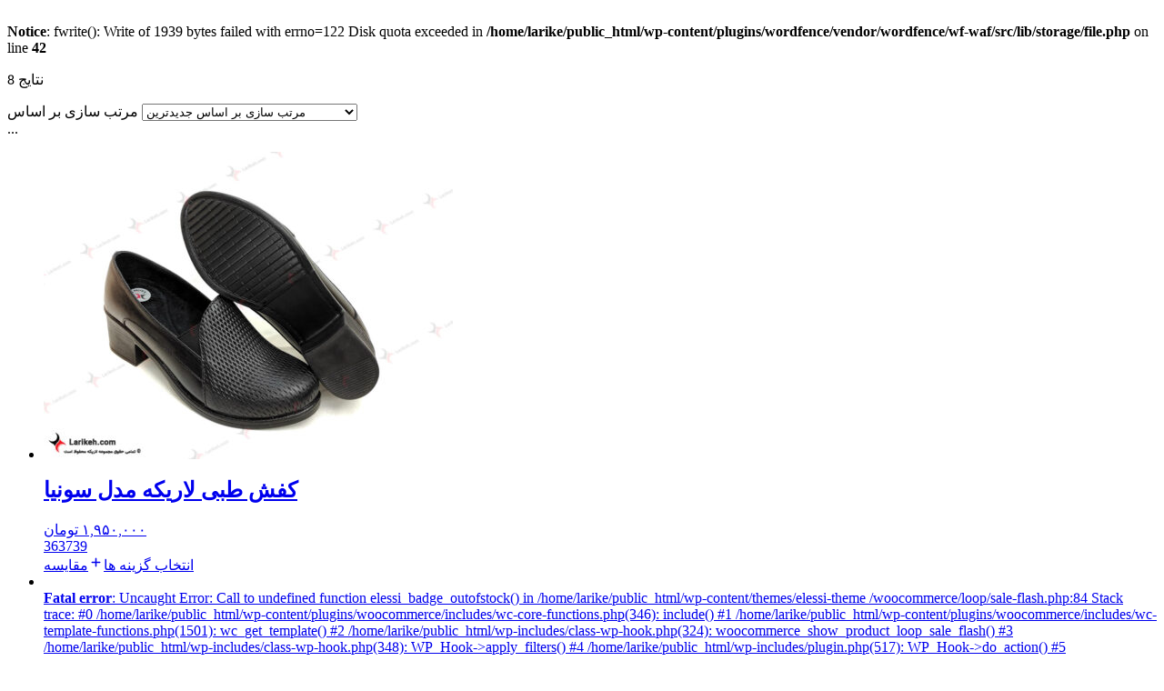

--- FILE ---
content_type: text/html; charset=UTF-8
request_url: https://larikeh.com/product-category/shoes/work-shoes/
body_size: 3703
content:
<br />
<b>Notice</b>:  fwrite(): Write of 1939 bytes failed with errno=122 Disk quota exceeded in <b>/home/larike/public_html/wp-content/plugins/wordfence/vendor/wordfence/wf-waf/src/lib/storage/file.php</b> on line <b>42</b><br />
<div class="woocommerce-notices-wrapper"></div>
<p class="woocommerce-result-count" role="alert" aria-relevant="all" data-is-sorted-by="true">
    8 نتایج</p>
<form class="woocommerce-ordering" method="get">
    <span class="sort-text margin-right-5 rtl-margin-right-0 rtl-margin-left-5">
        مرتب سازی بر اساس    </span>
   
    <select name="orderby" class="orderby" aria-label="سفارش فروشگاه">
                    <option value="popularity" >
                مرتب سازی بر اساس محبوبیت            </option>
                    <option value="rating" >
                مرتب سازی بر اساس میانگین رتبه            </option>
                    <option value="date"  selected='selected'>
                مرتب سازی بر اساس جدیدترین            </option>
                    <option value="price" >
                مرتب سازی بر اساس هزینه: کم به زیاد            </option>
                    <option value="price-desc" >
                مرتب سازی بر اساس هزینه: زیاد به کم            </option>
            </select>
    
            <div class="nasa-ordering">...</div>
        
    <input type="hidden" name="paged" value="1" />
    </form>

<div class="nasa-content-page-products">
    <ul class="products grid large-block-grid-4 small-block-grid-1 medium-block-grid-2" data-columns_small="1" data-columns_medium="2">
<li class="product-warp-item">
<div class="product type-product post-6606 status-publish first instock product_cat-1888 product_cat-shoes product_cat-work-shoes product_cat-high-heels product_tag-281 product_tag-252 product_tag-253 product_tag-268 has-post-thumbnail sold-individually shipping-taxable purchasable product-type-variable">

    <a href="https://larikeh.com/product/soniya/" class="woocommerce-LoopProduct-link woocommerce-loop-product__link">
    <div class="product-img-wrap">
        <img width="450" height="338" src="https://larikeh.com/wp-content/uploads/2023/01/Soniya-Black-larikeh-2-450x338.jpg" class="attachment-woocommerce_thumbnail size-woocommerce_thumbnail" alt="کفش طبی لاریکه مدل سونیا" decoding="async" srcset="https://larikeh.com/wp-content/uploads/2023/01/Soniya-Black-larikeh-2-450x338.jpg 450w, https://larikeh.com/wp-content/uploads/2023/01/Soniya-Black-larikeh-2-400x300.jpg 400w, https://larikeh.com/wp-content/uploads/2023/01/Soniya-Black-larikeh-2-595x446.jpg 595w, https://larikeh.com/wp-content/uploads/2023/01/Soniya-Black-larikeh-2-150x113.jpg 150w, https://larikeh.com/wp-content/uploads/2023/01/Soniya-Black-larikeh-2-768x576.jpg 768w, https://larikeh.com/wp-content/uploads/2023/01/Soniya-Black-larikeh-2.jpg 1024w" sizes="(max-width: 450px) 100vw, 450px" />    </div>

    <div class="product-info-wrap info">
        <h2 class="woocommerce-loop-product__title">کفش طبی لاریکه مدل سونیا</h2>        
	<span class="price"><span class="woocommerce-Price-amount amount"><bdi>۱,۹۵۰,۰۰۰&nbsp;<span class="woocommerce-Price-currencySymbol">تومان</span></bdi></span></span>
<div class="nasa-product-content-variable-warp " data-product_id="6606" data-product_variations="[{&quot;attributes&quot;:{&quot;attribute_pa_colors&quot;:&quot;%d8%b2%d8%b1%d8%b4%da%a9%db%8c&quot;,&quot;attribute_pa_sizes&quot;:&quot;39&quot;},&quot;availability_html&quot;:&quot;&lt;p class=\&quot;stock in-stock\&quot;&gt;\u0641\u0642\u0637 1 \u0639\u062f\u062f \u062f\u0631 \u0627\u0646\u0628\u0627\u0631 \u0645\u0648\u062c\u0648\u062f \u0627\u0633\u062a&lt;\/p&gt;\n&quot;,&quot;backorders_allowed&quot;:false,&quot;dimensions&quot;:{&quot;length&quot;:&quot;&quot;,&quot;width&quot;:&quot;&quot;,&quot;height&quot;:&quot;&quot;},&quot;dimensions_html&quot;:&quot;\u0646\u0627\u0645\u0639\u0644\u0648\u0645&quot;,&quot;display_price&quot;:1950000,&quot;display_regular_price&quot;:1950000,&quot;image&quot;:{&quot;title&quot;:&quot;Soniya-red-larikeh-2&quot;,&quot;caption&quot;:&quot;&quot;,&quot;url&quot;:&quot;https:\/\/larikeh.com\/wp-content\/uploads\/2023\/01\/Soniya-red-larikeh-2.jpg&quot;,&quot;alt&quot;:&quot;Soniya-red-larikeh-2&quot;,&quot;src&quot;:&quot;https:\/\/larikeh.com\/wp-content\/uploads\/2023\/01\/Soniya-red-larikeh-2-595x446.jpg&quot;,&quot;srcset&quot;:&quot;https:\/\/larikeh.com\/wp-content\/uploads\/2023\/01\/Soniya-red-larikeh-2-595x446.jpg 595w, https:\/\/larikeh.com\/wp-content\/uploads\/2023\/01\/Soniya-red-larikeh-2-400x300.jpg 400w, https:\/\/larikeh.com\/wp-content\/uploads\/2023\/01\/Soniya-red-larikeh-2-150x113.jpg 150w, https:\/\/larikeh.com\/wp-content\/uploads\/2023\/01\/Soniya-red-larikeh-2-768x576.jpg 768w, https:\/\/larikeh.com\/wp-content\/uploads\/2023\/01\/Soniya-red-larikeh-2-450x338.jpg 450w, https:\/\/larikeh.com\/wp-content\/uploads\/2023\/01\/Soniya-red-larikeh-2.jpg 1024w&quot;,&quot;sizes&quot;:&quot;(max-width: 595px) 100vw, 595px&quot;,&quot;full_src&quot;:&quot;https:\/\/larikeh.com\/wp-content\/uploads\/2023\/01\/Soniya-red-larikeh-2.jpg&quot;,&quot;full_src_w&quot;:1024,&quot;full_src_h&quot;:768,&quot;gallery_thumbnail_src&quot;:&quot;https:\/\/larikeh.com\/wp-content\/uploads\/2023\/01\/Soniya-red-larikeh-2-100x100.jpg&quot;,&quot;gallery_thumbnail_src_w&quot;:100,&quot;gallery_thumbnail_src_h&quot;:100,&quot;thumb_src&quot;:&quot;https:\/\/larikeh.com\/wp-content\/uploads\/2023\/01\/Soniya-red-larikeh-2-450x338.jpg&quot;,&quot;thumb_src_w&quot;:450,&quot;thumb_src_h&quot;:338,&quot;src_w&quot;:595,&quot;src_h&quot;:446},&quot;image_id&quot;:10984,&quot;is_downloadable&quot;:false,&quot;is_in_stock&quot;:true,&quot;is_purchasable&quot;:true,&quot;is_sold_individually&quot;:&quot;yes&quot;,&quot;is_virtual&quot;:false,&quot;max_qty&quot;:1,&quot;min_qty&quot;:1,&quot;price_html&quot;:&quot;&quot;,&quot;sku&quot;:&quot;soniya-zereshki-39&quot;,&quot;variation_description&quot;:&quot;&quot;,&quot;variation_id&quot;:10747,&quot;variation_is_active&quot;:true,&quot;variation_is_visible&quot;:true,&quot;weight&quot;:&quot;&quot;,&quot;weight_html&quot;:&quot;\u0646\u0627\u0645\u0639\u0644\u0648\u0645&quot;,&quot;nasa_gallery_variation&quot;:[],&quot;add_to_cart_txt&quot;:&quot;\u0627\u0641\u0632\u0648\u062f\u0646 \u0628\u0647 \u0633\u0628\u062f \u062e\u0631\u06cc\u062f&quot;,&quot;image_catalog&quot;:&quot;https:\/\/larikeh.com\/wp-content\/uploads\/2023\/01\/Soniya-red-larikeh-2-450x338.jpg&quot;,&quot;deal_time&quot;:false},{&quot;attributes&quot;:{&quot;attribute_pa_colors&quot;:&quot;%d8%b2%d8%b1%d8%b4%da%a9%db%8c&quot;,&quot;attribute_pa_sizes&quot;:&quot;37&quot;},&quot;availability_html&quot;:&quot;&lt;p class=\&quot;stock in-stock\&quot;&gt;\u0641\u0642\u0637 1 \u0639\u062f\u062f \u062f\u0631 \u0627\u0646\u0628\u0627\u0631 \u0645\u0648\u062c\u0648\u062f \u0627\u0633\u062a&lt;\/p&gt;\n&quot;,&quot;backorders_allowed&quot;:false,&quot;dimensions&quot;:{&quot;length&quot;:&quot;&quot;,&quot;width&quot;:&quot;&quot;,&quot;height&quot;:&quot;&quot;},&quot;dimensions_html&quot;:&quot;\u0646\u0627\u0645\u0639\u0644\u0648\u0645&quot;,&quot;display_price&quot;:1950000,&quot;display_regular_price&quot;:1950000,&quot;image&quot;:{&quot;title&quot;:&quot;Soniya-red-larikeh-2&quot;,&quot;caption&quot;:&quot;&quot;,&quot;url&quot;:&quot;https:\/\/larikeh.com\/wp-content\/uploads\/2023\/01\/Soniya-red-larikeh-2.jpg&quot;,&quot;alt&quot;:&quot;Soniya-red-larikeh-2&quot;,&quot;src&quot;:&quot;https:\/\/larikeh.com\/wp-content\/uploads\/2023\/01\/Soniya-red-larikeh-2-595x446.jpg&quot;,&quot;srcset&quot;:&quot;https:\/\/larikeh.com\/wp-content\/uploads\/2023\/01\/Soniya-red-larikeh-2-595x446.jpg 595w, https:\/\/larikeh.com\/wp-content\/uploads\/2023\/01\/Soniya-red-larikeh-2-400x300.jpg 400w, https:\/\/larikeh.com\/wp-content\/uploads\/2023\/01\/Soniya-red-larikeh-2-150x113.jpg 150w, https:\/\/larikeh.com\/wp-content\/uploads\/2023\/01\/Soniya-red-larikeh-2-768x576.jpg 768w, https:\/\/larikeh.com\/wp-content\/uploads\/2023\/01\/Soniya-red-larikeh-2-450x338.jpg 450w, https:\/\/larikeh.com\/wp-content\/uploads\/2023\/01\/Soniya-red-larikeh-2.jpg 1024w&quot;,&quot;sizes&quot;:&quot;(max-width: 595px) 100vw, 595px&quot;,&quot;full_src&quot;:&quot;https:\/\/larikeh.com\/wp-content\/uploads\/2023\/01\/Soniya-red-larikeh-2.jpg&quot;,&quot;full_src_w&quot;:1024,&quot;full_src_h&quot;:768,&quot;gallery_thumbnail_src&quot;:&quot;https:\/\/larikeh.com\/wp-content\/uploads\/2023\/01\/Soniya-red-larikeh-2-100x100.jpg&quot;,&quot;gallery_thumbnail_src_w&quot;:100,&quot;gallery_thumbnail_src_h&quot;:100,&quot;thumb_src&quot;:&quot;https:\/\/larikeh.com\/wp-content\/uploads\/2023\/01\/Soniya-red-larikeh-2-450x338.jpg&quot;,&quot;thumb_src_w&quot;:450,&quot;thumb_src_h&quot;:338,&quot;src_w&quot;:595,&quot;src_h&quot;:446},&quot;image_id&quot;:10984,&quot;is_downloadable&quot;:false,&quot;is_in_stock&quot;:true,&quot;is_purchasable&quot;:true,&quot;is_sold_individually&quot;:&quot;yes&quot;,&quot;is_virtual&quot;:false,&quot;max_qty&quot;:1,&quot;min_qty&quot;:1,&quot;price_html&quot;:&quot;&quot;,&quot;sku&quot;:&quot;soniya-1&quot;,&quot;variation_description&quot;:&quot;&quot;,&quot;variation_id&quot;:10748,&quot;variation_is_active&quot;:true,&quot;variation_is_visible&quot;:true,&quot;weight&quot;:&quot;&quot;,&quot;weight_html&quot;:&quot;\u0646\u0627\u0645\u0639\u0644\u0648\u0645&quot;,&quot;nasa_gallery_variation&quot;:[],&quot;add_to_cart_txt&quot;:&quot;\u0627\u0641\u0632\u0648\u062f\u0646 \u0628\u0647 \u0633\u0628\u062f \u062e\u0631\u06cc\u062f&quot;,&quot;image_catalog&quot;:&quot;https:\/\/larikeh.com\/wp-content\/uploads\/2023\/01\/Soniya-red-larikeh-2-450x338.jpg&quot;,&quot;deal_time&quot;:false},{&quot;attributes&quot;:{&quot;attribute_pa_colors&quot;:&quot;%d8%b2%d8%b1%d8%b4%da%a9%db%8c&quot;,&quot;attribute_pa_sizes&quot;:&quot;36&quot;},&quot;availability_html&quot;:&quot;&lt;p class=\&quot;stock in-stock\&quot;&gt;\u0641\u0642\u0637 1 \u0639\u062f\u062f \u062f\u0631 \u0627\u0646\u0628\u0627\u0631 \u0645\u0648\u062c\u0648\u062f \u0627\u0633\u062a&lt;\/p&gt;\n&quot;,&quot;backorders_allowed&quot;:false,&quot;dimensions&quot;:{&quot;length&quot;:&quot;&quot;,&quot;width&quot;:&quot;&quot;,&quot;height&quot;:&quot;&quot;},&quot;dimensions_html&quot;:&quot;\u0646\u0627\u0645\u0639\u0644\u0648\u0645&quot;,&quot;display_price&quot;:1950000,&quot;display_regular_price&quot;:1950000,&quot;image&quot;:{&quot;title&quot;:&quot;Soniya-red-larikeh-2&quot;,&quot;caption&quot;:&quot;&quot;,&quot;url&quot;:&quot;https:\/\/larikeh.com\/wp-content\/uploads\/2023\/01\/Soniya-red-larikeh-2.jpg&quot;,&quot;alt&quot;:&quot;Soniya-red-larikeh-2&quot;,&quot;src&quot;:&quot;https:\/\/larikeh.com\/wp-content\/uploads\/2023\/01\/Soniya-red-larikeh-2-595x446.jpg&quot;,&quot;srcset&quot;:&quot;https:\/\/larikeh.com\/wp-content\/uploads\/2023\/01\/Soniya-red-larikeh-2-595x446.jpg 595w, https:\/\/larikeh.com\/wp-content\/uploads\/2023\/01\/Soniya-red-larikeh-2-400x300.jpg 400w, https:\/\/larikeh.com\/wp-content\/uploads\/2023\/01\/Soniya-red-larikeh-2-150x113.jpg 150w, https:\/\/larikeh.com\/wp-content\/uploads\/2023\/01\/Soniya-red-larikeh-2-768x576.jpg 768w, https:\/\/larikeh.com\/wp-content\/uploads\/2023\/01\/Soniya-red-larikeh-2-450x338.jpg 450w, https:\/\/larikeh.com\/wp-content\/uploads\/2023\/01\/Soniya-red-larikeh-2.jpg 1024w&quot;,&quot;sizes&quot;:&quot;(max-width: 595px) 100vw, 595px&quot;,&quot;full_src&quot;:&quot;https:\/\/larikeh.com\/wp-content\/uploads\/2023\/01\/Soniya-red-larikeh-2.jpg&quot;,&quot;full_src_w&quot;:1024,&quot;full_src_h&quot;:768,&quot;gallery_thumbnail_src&quot;:&quot;https:\/\/larikeh.com\/wp-content\/uploads\/2023\/01\/Soniya-red-larikeh-2-100x100.jpg&quot;,&quot;gallery_thumbnail_src_w&quot;:100,&quot;gallery_thumbnail_src_h&quot;:100,&quot;thumb_src&quot;:&quot;https:\/\/larikeh.com\/wp-content\/uploads\/2023\/01\/Soniya-red-larikeh-2-450x338.jpg&quot;,&quot;thumb_src_w&quot;:450,&quot;thumb_src_h&quot;:338,&quot;src_w&quot;:595,&quot;src_h&quot;:446},&quot;image_id&quot;:10984,&quot;is_downloadable&quot;:false,&quot;is_in_stock&quot;:true,&quot;is_purchasable&quot;:true,&quot;is_sold_individually&quot;:&quot;yes&quot;,&quot;is_virtual&quot;:false,&quot;max_qty&quot;:1,&quot;min_qty&quot;:1,&quot;price_html&quot;:&quot;&quot;,&quot;sku&quot;:&quot;soniya-1&quot;,&quot;variation_description&quot;:&quot;&quot;,&quot;variation_id&quot;:10749,&quot;variation_is_active&quot;:true,&quot;variation_is_visible&quot;:true,&quot;weight&quot;:&quot;&quot;,&quot;weight_html&quot;:&quot;\u0646\u0627\u0645\u0639\u0644\u0648\u0645&quot;,&quot;nasa_gallery_variation&quot;:[],&quot;add_to_cart_txt&quot;:&quot;\u0627\u0641\u0632\u0648\u062f\u0646 \u0628\u0647 \u0633\u0628\u062f \u062e\u0631\u06cc\u062f&quot;,&quot;image_catalog&quot;:&quot;https:\/\/larikeh.com\/wp-content\/uploads\/2023\/01\/Soniya-red-larikeh-2-450x338.jpg&quot;,&quot;deal_time&quot;:false},{&quot;attributes&quot;:{&quot;attribute_pa_colors&quot;:&quot;%d8%b3%d8%b1%d9%85%d9%87-%d8%a7%db%8c&quot;,&quot;attribute_pa_sizes&quot;:&quot;41&quot;},&quot;availability_html&quot;:&quot;&lt;p class=\&quot;stock in-stock\&quot;&gt;\u0641\u0642\u0637 1 \u0639\u062f\u062f \u062f\u0631 \u0627\u0646\u0628\u0627\u0631 \u0645\u0648\u062c\u0648\u062f \u0627\u0633\u062a&lt;\/p&gt;\n&quot;,&quot;backorders_allowed&quot;:false,&quot;dimensions&quot;:{&quot;length&quot;:&quot;&quot;,&quot;width&quot;:&quot;&quot;,&quot;height&quot;:&quot;&quot;},&quot;dimensions_html&quot;:&quot;\u0646\u0627\u0645\u0639\u0644\u0648\u0645&quot;,&quot;display_price&quot;:1950000,&quot;display_regular_price&quot;:1950000,&quot;image&quot;:{&quot;title&quot;:&quot;Soniya-blue-larikeh-2&quot;,&quot;caption&quot;:&quot;&quot;,&quot;url&quot;:&quot;https:\/\/larikeh.com\/wp-content\/uploads\/2023\/01\/Soniya-blue-larikeh-2.jpg&quot;,&quot;alt&quot;:&quot;Soniya-blue-larikeh-2&quot;,&quot;src&quot;:&quot;https:\/\/larikeh.com\/wp-content\/uploads\/2023\/01\/Soniya-blue-larikeh-2-595x446.jpg&quot;,&quot;srcset&quot;:&quot;https:\/\/larikeh.com\/wp-content\/uploads\/2023\/01\/Soniya-blue-larikeh-2-595x446.jpg 595w, https:\/\/larikeh.com\/wp-content\/uploads\/2023\/01\/Soniya-blue-larikeh-2-400x300.jpg 400w, https:\/\/larikeh.com\/wp-content\/uploads\/2023\/01\/Soniya-blue-larikeh-2-150x113.jpg 150w, https:\/\/larikeh.com\/wp-content\/uploads\/2023\/01\/Soniya-blue-larikeh-2-768x576.jpg 768w, https:\/\/larikeh.com\/wp-content\/uploads\/2023\/01\/Soniya-blue-larikeh-2-450x338.jpg 450w, https:\/\/larikeh.com\/wp-content\/uploads\/2023\/01\/Soniya-blue-larikeh-2.jpg 1024w&quot;,&quot;sizes&quot;:&quot;(max-width: 595px) 100vw, 595px&quot;,&quot;full_src&quot;:&quot;https:\/\/larikeh.com\/wp-content\/uploads\/2023\/01\/Soniya-blue-larikeh-2.jpg&quot;,&quot;full_src_w&quot;:1024,&quot;full_src_h&quot;:768,&quot;gallery_thumbnail_src&quot;:&quot;https:\/\/larikeh.com\/wp-content\/uploads\/2023\/01\/Soniya-blue-larikeh-2-100x100.jpg&quot;,&quot;gallery_thumbnail_src_w&quot;:100,&quot;gallery_thumbnail_src_h&quot;:100,&quot;thumb_src&quot;:&quot;https:\/\/larikeh.com\/wp-content\/uploads\/2023\/01\/Soniya-blue-larikeh-2-450x338.jpg&quot;,&quot;thumb_src_w&quot;:450,&quot;thumb_src_h&quot;:338,&quot;src_w&quot;:595,&quot;src_h&quot;:446},&quot;image_id&quot;:10979,&quot;is_downloadable&quot;:false,&quot;is_in_stock&quot;:true,&quot;is_purchasable&quot;:true,&quot;is_sold_individually&quot;:&quot;yes&quot;,&quot;is_virtual&quot;:false,&quot;max_qty&quot;:1,&quot;min_qty&quot;:1,&quot;price_html&quot;:&quot;&quot;,&quot;sku&quot;:&quot;soniya-1&quot;,&quot;variation_description&quot;:&quot;&quot;,&quot;variation_id&quot;:10750,&quot;variation_is_active&quot;:true,&quot;variation_is_visible&quot;:true,&quot;weight&quot;:&quot;&quot;,&quot;weight_html&quot;:&quot;\u0646\u0627\u0645\u0639\u0644\u0648\u0645&quot;,&quot;nasa_gallery_variation&quot;:[],&quot;add_to_cart_txt&quot;:&quot;\u0627\u0641\u0632\u0648\u062f\u0646 \u0628\u0647 \u0633\u0628\u062f \u062e\u0631\u06cc\u062f&quot;,&quot;image_catalog&quot;:&quot;https:\/\/larikeh.com\/wp-content\/uploads\/2023\/01\/Soniya-blue-larikeh-2-450x338.jpg&quot;,&quot;deal_time&quot;:false},{&quot;attributes&quot;:{&quot;attribute_pa_colors&quot;:&quot;%d8%b7%d9%88%d8%b3%db%8c&quot;,&quot;attribute_pa_sizes&quot;:&quot;41&quot;},&quot;availability_html&quot;:&quot;&lt;p class=\&quot;stock in-stock\&quot;&gt;\u0641\u0642\u0637 1 \u0639\u062f\u062f \u062f\u0631 \u0627\u0646\u0628\u0627\u0631 \u0645\u0648\u062c\u0648\u062f \u0627\u0633\u062a&lt;\/p&gt;\n&quot;,&quot;backorders_allowed&quot;:false,&quot;dimensions&quot;:{&quot;length&quot;:&quot;&quot;,&quot;width&quot;:&quot;&quot;,&quot;height&quot;:&quot;&quot;},&quot;dimensions_html&quot;:&quot;\u0646\u0627\u0645\u0639\u0644\u0648\u0645&quot;,&quot;display_price&quot;:1950000,&quot;display_regular_price&quot;:1950000,&quot;image&quot;:{&quot;title&quot;:&quot;Soniya-gray-larikeh-2&quot;,&quot;caption&quot;:&quot;&quot;,&quot;url&quot;:&quot;https:\/\/larikeh.com\/wp-content\/uploads\/2023\/01\/Soniya-gray-larikeh-2.jpg&quot;,&quot;alt&quot;:&quot;Soniya-gray-larikeh-2&quot;,&quot;src&quot;:&quot;https:\/\/larikeh.com\/wp-content\/uploads\/2023\/01\/Soniya-gray-larikeh-2-595x446.jpg&quot;,&quot;srcset&quot;:&quot;https:\/\/larikeh.com\/wp-content\/uploads\/2023\/01\/Soniya-gray-larikeh-2-595x446.jpg 595w, https:\/\/larikeh.com\/wp-content\/uploads\/2023\/01\/Soniya-gray-larikeh-2-400x300.jpg 400w, https:\/\/larikeh.com\/wp-content\/uploads\/2023\/01\/Soniya-gray-larikeh-2-150x113.jpg 150w, https:\/\/larikeh.com\/wp-content\/uploads\/2023\/01\/Soniya-gray-larikeh-2-768x576.jpg 768w, https:\/\/larikeh.com\/wp-content\/uploads\/2023\/01\/Soniya-gray-larikeh-2-450x338.jpg 450w, https:\/\/larikeh.com\/wp-content\/uploads\/2023\/01\/Soniya-gray-larikeh-2.jpg 1024w&quot;,&quot;sizes&quot;:&quot;(max-width: 595px) 100vw, 595px&quot;,&quot;full_src&quot;:&quot;https:\/\/larikeh.com\/wp-content\/uploads\/2023\/01\/Soniya-gray-larikeh-2.jpg&quot;,&quot;full_src_w&quot;:1024,&quot;full_src_h&quot;:768,&quot;gallery_thumbnail_src&quot;:&quot;https:\/\/larikeh.com\/wp-content\/uploads\/2023\/01\/Soniya-gray-larikeh-2-100x100.jpg&quot;,&quot;gallery_thumbnail_src_w&quot;:100,&quot;gallery_thumbnail_src_h&quot;:100,&quot;thumb_src&quot;:&quot;https:\/\/larikeh.com\/wp-content\/uploads\/2023\/01\/Soniya-gray-larikeh-2-450x338.jpg&quot;,&quot;thumb_src_w&quot;:450,&quot;thumb_src_h&quot;:338,&quot;src_w&quot;:595,&quot;src_h&quot;:446},&quot;image_id&quot;:10982,&quot;is_downloadable&quot;:false,&quot;is_in_stock&quot;:true,&quot;is_purchasable&quot;:true,&quot;is_sold_individually&quot;:&quot;yes&quot;,&quot;is_virtual&quot;:false,&quot;max_qty&quot;:1,&quot;min_qty&quot;:1,&quot;price_html&quot;:&quot;&quot;,&quot;sku&quot;:&quot;soniya-1&quot;,&quot;variation_description&quot;:&quot;&quot;,&quot;variation_id&quot;:10751,&quot;variation_is_active&quot;:true,&quot;variation_is_visible&quot;:true,&quot;weight&quot;:&quot;&quot;,&quot;weight_html&quot;:&quot;\u0646\u0627\u0645\u0639\u0644\u0648\u0645&quot;,&quot;nasa_gallery_variation&quot;:[],&quot;add_to_cart_txt&quot;:&quot;\u0627\u0641\u0632\u0648\u062f\u0646 \u0628\u0647 \u0633\u0628\u062f \u062e\u0631\u06cc\u062f&quot;,&quot;image_catalog&quot;:&quot;https:\/\/larikeh.com\/wp-content\/uploads\/2023\/01\/Soniya-gray-larikeh-2-450x338.jpg&quot;,&quot;deal_time&quot;:false},{&quot;attributes&quot;:{&quot;attribute_pa_colors&quot;:&quot;%d8%b7%d9%88%d8%b3%db%8c&quot;,&quot;attribute_pa_sizes&quot;:&quot;39&quot;},&quot;availability_html&quot;:&quot;&lt;p class=\&quot;stock in-stock\&quot;&gt;\u0641\u0642\u0637 1 \u0639\u062f\u062f \u062f\u0631 \u0627\u0646\u0628\u0627\u0631 \u0645\u0648\u062c\u0648\u062f \u0627\u0633\u062a&lt;\/p&gt;\n&quot;,&quot;backorders_allowed&quot;:false,&quot;dimensions&quot;:{&quot;length&quot;:&quot;&quot;,&quot;width&quot;:&quot;&quot;,&quot;height&quot;:&quot;&quot;},&quot;dimensions_html&quot;:&quot;\u0646\u0627\u0645\u0639\u0644\u0648\u0645&quot;,&quot;display_price&quot;:1950000,&quot;display_regular_price&quot;:1950000,&quot;image&quot;:{&quot;title&quot;:&quot;Soniya-gray-larikeh-2&quot;,&quot;caption&quot;:&quot;&quot;,&quot;url&quot;:&quot;https:\/\/larikeh.com\/wp-content\/uploads\/2023\/01\/Soniya-gray-larikeh-2.jpg&quot;,&quot;alt&quot;:&quot;Soniya-gray-larikeh-2&quot;,&quot;src&quot;:&quot;https:\/\/larikeh.com\/wp-content\/uploads\/2023\/01\/Soniya-gray-larikeh-2-595x446.jpg&quot;,&quot;srcset&quot;:&quot;https:\/\/larikeh.com\/wp-content\/uploads\/2023\/01\/Soniya-gray-larikeh-2-595x446.jpg 595w, https:\/\/larikeh.com\/wp-content\/uploads\/2023\/01\/Soniya-gray-larikeh-2-400x300.jpg 400w, https:\/\/larikeh.com\/wp-content\/uploads\/2023\/01\/Soniya-gray-larikeh-2-150x113.jpg 150w, https:\/\/larikeh.com\/wp-content\/uploads\/2023\/01\/Soniya-gray-larikeh-2-768x576.jpg 768w, https:\/\/larikeh.com\/wp-content\/uploads\/2023\/01\/Soniya-gray-larikeh-2-450x338.jpg 450w, https:\/\/larikeh.com\/wp-content\/uploads\/2023\/01\/Soniya-gray-larikeh-2.jpg 1024w&quot;,&quot;sizes&quot;:&quot;(max-width: 595px) 100vw, 595px&quot;,&quot;full_src&quot;:&quot;https:\/\/larikeh.com\/wp-content\/uploads\/2023\/01\/Soniya-gray-larikeh-2.jpg&quot;,&quot;full_src_w&quot;:1024,&quot;full_src_h&quot;:768,&quot;gallery_thumbnail_src&quot;:&quot;https:\/\/larikeh.com\/wp-content\/uploads\/2023\/01\/Soniya-gray-larikeh-2-100x100.jpg&quot;,&quot;gallery_thumbnail_src_w&quot;:100,&quot;gallery_thumbnail_src_h&quot;:100,&quot;thumb_src&quot;:&quot;https:\/\/larikeh.com\/wp-content\/uploads\/2023\/01\/Soniya-gray-larikeh-2-450x338.jpg&quot;,&quot;thumb_src_w&quot;:450,&quot;thumb_src_h&quot;:338,&quot;src_w&quot;:595,&quot;src_h&quot;:446},&quot;image_id&quot;:10982,&quot;is_downloadable&quot;:false,&quot;is_in_stock&quot;:true,&quot;is_purchasable&quot;:true,&quot;is_sold_individually&quot;:&quot;yes&quot;,&quot;is_virtual&quot;:false,&quot;max_qty&quot;:1,&quot;min_qty&quot;:1,&quot;price_html&quot;:&quot;&quot;,&quot;sku&quot;:&quot;soniya-1&quot;,&quot;variation_description&quot;:&quot;&quot;,&quot;variation_id&quot;:10752,&quot;variation_is_active&quot;:true,&quot;variation_is_visible&quot;:true,&quot;weight&quot;:&quot;&quot;,&quot;weight_html&quot;:&quot;\u0646\u0627\u0645\u0639\u0644\u0648\u0645&quot;,&quot;nasa_gallery_variation&quot;:[],&quot;add_to_cart_txt&quot;:&quot;\u0627\u0641\u0632\u0648\u062f\u0646 \u0628\u0647 \u0633\u0628\u062f \u062e\u0631\u06cc\u062f&quot;,&quot;image_catalog&quot;:&quot;https:\/\/larikeh.com\/wp-content\/uploads\/2023\/01\/Soniya-gray-larikeh-2-450x338.jpg&quot;,&quot;deal_time&quot;:false},{&quot;attributes&quot;:{&quot;attribute_pa_colors&quot;:&quot;%d8%b7%d9%88%d8%b3%db%8c&quot;,&quot;attribute_pa_sizes&quot;:&quot;37&quot;},&quot;availability_html&quot;:&quot;&lt;p class=\&quot;stock in-stock\&quot;&gt;\u0641\u0642\u0637 1 \u0639\u062f\u062f \u062f\u0631 \u0627\u0646\u0628\u0627\u0631 \u0645\u0648\u062c\u0648\u062f \u0627\u0633\u062a&lt;\/p&gt;\n&quot;,&quot;backorders_allowed&quot;:false,&quot;dimensions&quot;:{&quot;length&quot;:&quot;&quot;,&quot;width&quot;:&quot;&quot;,&quot;height&quot;:&quot;&quot;},&quot;dimensions_html&quot;:&quot;\u0646\u0627\u0645\u0639\u0644\u0648\u0645&quot;,&quot;display_price&quot;:1950000,&quot;display_regular_price&quot;:1950000,&quot;image&quot;:{&quot;title&quot;:&quot;Soniya-gray-larikeh-2&quot;,&quot;caption&quot;:&quot;&quot;,&quot;url&quot;:&quot;https:\/\/larikeh.com\/wp-content\/uploads\/2023\/01\/Soniya-gray-larikeh-2.jpg&quot;,&quot;alt&quot;:&quot;Soniya-gray-larikeh-2&quot;,&quot;src&quot;:&quot;https:\/\/larikeh.com\/wp-content\/uploads\/2023\/01\/Soniya-gray-larikeh-2-595x446.jpg&quot;,&quot;srcset&quot;:&quot;https:\/\/larikeh.com\/wp-content\/uploads\/2023\/01\/Soniya-gray-larikeh-2-595x446.jpg 595w, https:\/\/larikeh.com\/wp-content\/uploads\/2023\/01\/Soniya-gray-larikeh-2-400x300.jpg 400w, https:\/\/larikeh.com\/wp-content\/uploads\/2023\/01\/Soniya-gray-larikeh-2-150x113.jpg 150w, https:\/\/larikeh.com\/wp-content\/uploads\/2023\/01\/Soniya-gray-larikeh-2-768x576.jpg 768w, https:\/\/larikeh.com\/wp-content\/uploads\/2023\/01\/Soniya-gray-larikeh-2-450x338.jpg 450w, https:\/\/larikeh.com\/wp-content\/uploads\/2023\/01\/Soniya-gray-larikeh-2.jpg 1024w&quot;,&quot;sizes&quot;:&quot;(max-width: 595px) 100vw, 595px&quot;,&quot;full_src&quot;:&quot;https:\/\/larikeh.com\/wp-content\/uploads\/2023\/01\/Soniya-gray-larikeh-2.jpg&quot;,&quot;full_src_w&quot;:1024,&quot;full_src_h&quot;:768,&quot;gallery_thumbnail_src&quot;:&quot;https:\/\/larikeh.com\/wp-content\/uploads\/2023\/01\/Soniya-gray-larikeh-2-100x100.jpg&quot;,&quot;gallery_thumbnail_src_w&quot;:100,&quot;gallery_thumbnail_src_h&quot;:100,&quot;thumb_src&quot;:&quot;https:\/\/larikeh.com\/wp-content\/uploads\/2023\/01\/Soniya-gray-larikeh-2-450x338.jpg&quot;,&quot;thumb_src_w&quot;:450,&quot;thumb_src_h&quot;:338,&quot;src_w&quot;:595,&quot;src_h&quot;:446},&quot;image_id&quot;:10982,&quot;is_downloadable&quot;:false,&quot;is_in_stock&quot;:true,&quot;is_purchasable&quot;:true,&quot;is_sold_individually&quot;:&quot;yes&quot;,&quot;is_virtual&quot;:false,&quot;max_qty&quot;:1,&quot;min_qty&quot;:1,&quot;price_html&quot;:&quot;&quot;,&quot;sku&quot;:&quot;soniya-1&quot;,&quot;variation_description&quot;:&quot;&quot;,&quot;variation_id&quot;:10753,&quot;variation_is_active&quot;:true,&quot;variation_is_visible&quot;:true,&quot;weight&quot;:&quot;&quot;,&quot;weight_html&quot;:&quot;\u0646\u0627\u0645\u0639\u0644\u0648\u0645&quot;,&quot;nasa_gallery_variation&quot;:[],&quot;add_to_cart_txt&quot;:&quot;\u0627\u0641\u0632\u0648\u062f\u0646 \u0628\u0647 \u0633\u0628\u062f \u062e\u0631\u06cc\u062f&quot;,&quot;image_catalog&quot;:&quot;https:\/\/larikeh.com\/wp-content\/uploads\/2023\/01\/Soniya-gray-larikeh-2-450x338.jpg&quot;,&quot;deal_time&quot;:false},{&quot;attributes&quot;:{&quot;attribute_pa_colors&quot;:&quot;black&quot;,&quot;attribute_pa_sizes&quot;:&quot;37&quot;},&quot;availability_html&quot;:&quot;&lt;p class=\&quot;stock in-stock\&quot;&gt;\u0641\u0642\u0637 1 \u0639\u062f\u062f \u062f\u0631 \u0627\u0646\u0628\u0627\u0631 \u0645\u0648\u062c\u0648\u062f \u0627\u0633\u062a&lt;\/p&gt;\n&quot;,&quot;backorders_allowed&quot;:false,&quot;dimensions&quot;:{&quot;length&quot;:&quot;&quot;,&quot;width&quot;:&quot;&quot;,&quot;height&quot;:&quot;&quot;},&quot;dimensions_html&quot;:&quot;\u0646\u0627\u0645\u0639\u0644\u0648\u0645&quot;,&quot;display_price&quot;:1950000,&quot;display_regular_price&quot;:1950000,&quot;image&quot;:{&quot;title&quot;:&quot;Soniya-Black-larikeh-2&quot;,&quot;caption&quot;:&quot;&quot;,&quot;url&quot;:&quot;https:\/\/larikeh.com\/wp-content\/uploads\/2023\/01\/Soniya-Black-larikeh-2.jpg&quot;,&quot;alt&quot;:&quot;Soniya-Black-larikeh-2&quot;,&quot;src&quot;:&quot;https:\/\/larikeh.com\/wp-content\/uploads\/2023\/01\/Soniya-Black-larikeh-2-595x446.jpg&quot;,&quot;srcset&quot;:&quot;https:\/\/larikeh.com\/wp-content\/uploads\/2023\/01\/Soniya-Black-larikeh-2-595x446.jpg 595w, https:\/\/larikeh.com\/wp-content\/uploads\/2023\/01\/Soniya-Black-larikeh-2-400x300.jpg 400w, https:\/\/larikeh.com\/wp-content\/uploads\/2023\/01\/Soniya-Black-larikeh-2-150x113.jpg 150w, https:\/\/larikeh.com\/wp-content\/uploads\/2023\/01\/Soniya-Black-larikeh-2-768x576.jpg 768w, https:\/\/larikeh.com\/wp-content\/uploads\/2023\/01\/Soniya-Black-larikeh-2-450x338.jpg 450w, https:\/\/larikeh.com\/wp-content\/uploads\/2023\/01\/Soniya-Black-larikeh-2.jpg 1024w&quot;,&quot;sizes&quot;:&quot;(max-width: 595px) 100vw, 595px&quot;,&quot;full_src&quot;:&quot;https:\/\/larikeh.com\/wp-content\/uploads\/2023\/01\/Soniya-Black-larikeh-2.jpg&quot;,&quot;full_src_w&quot;:1024,&quot;full_src_h&quot;:768,&quot;gallery_thumbnail_src&quot;:&quot;https:\/\/larikeh.com\/wp-content\/uploads\/2023\/01\/Soniya-Black-larikeh-2-100x100.jpg&quot;,&quot;gallery_thumbnail_src_w&quot;:100,&quot;gallery_thumbnail_src_h&quot;:100,&quot;thumb_src&quot;:&quot;https:\/\/larikeh.com\/wp-content\/uploads\/2023\/01\/Soniya-Black-larikeh-2-450x338.jpg&quot;,&quot;thumb_src_w&quot;:450,&quot;thumb_src_h&quot;:338,&quot;src_w&quot;:595,&quot;src_h&quot;:446},&quot;image_id&quot;:10977,&quot;is_downloadable&quot;:false,&quot;is_in_stock&quot;:true,&quot;is_purchasable&quot;:true,&quot;is_sold_individually&quot;:&quot;yes&quot;,&quot;is_virtual&quot;:false,&quot;max_qty&quot;:1,&quot;min_qty&quot;:1,&quot;price_html&quot;:&quot;&quot;,&quot;sku&quot;:&quot;soniya-1&quot;,&quot;variation_description&quot;:&quot;&quot;,&quot;variation_id&quot;:10754,&quot;variation_is_active&quot;:true,&quot;variation_is_visible&quot;:true,&quot;weight&quot;:&quot;&quot;,&quot;weight_html&quot;:&quot;\u0646\u0627\u0645\u0639\u0644\u0648\u0645&quot;,&quot;nasa_gallery_variation&quot;:[],&quot;add_to_cart_txt&quot;:&quot;\u0627\u0641\u0632\u0648\u062f\u0646 \u0628\u0647 \u0633\u0628\u062f \u062e\u0631\u06cc\u062f&quot;,&quot;image_catalog&quot;:&quot;https:\/\/larikeh.com\/wp-content\/uploads\/2023\/01\/Soniya-Black-larikeh-2-450x338.jpg&quot;,&quot;deal_time&quot;:false},{&quot;attributes&quot;:{&quot;attribute_pa_colors&quot;:&quot;black&quot;,&quot;attribute_pa_sizes&quot;:&quot;36&quot;},&quot;availability_html&quot;:&quot;&lt;p class=\&quot;stock in-stock\&quot;&gt;\u0641\u0642\u0637 1 \u0639\u062f\u062f \u062f\u0631 \u0627\u0646\u0628\u0627\u0631 \u0645\u0648\u062c\u0648\u062f \u0627\u0633\u062a&lt;\/p&gt;\n&quot;,&quot;backorders_allowed&quot;:false,&quot;dimensions&quot;:{&quot;length&quot;:&quot;&quot;,&quot;width&quot;:&quot;&quot;,&quot;height&quot;:&quot;&quot;},&quot;dimensions_html&quot;:&quot;\u0646\u0627\u0645\u0639\u0644\u0648\u0645&quot;,&quot;display_price&quot;:1950000,&quot;display_regular_price&quot;:1950000,&quot;image&quot;:{&quot;title&quot;:&quot;Soniya-Black-larikeh-2&quot;,&quot;caption&quot;:&quot;&quot;,&quot;url&quot;:&quot;https:\/\/larikeh.com\/wp-content\/uploads\/2023\/01\/Soniya-Black-larikeh-2.jpg&quot;,&quot;alt&quot;:&quot;Soniya-Black-larikeh-2&quot;,&quot;src&quot;:&quot;https:\/\/larikeh.com\/wp-content\/uploads\/2023\/01\/Soniya-Black-larikeh-2-595x446.jpg&quot;,&quot;srcset&quot;:&quot;https:\/\/larikeh.com\/wp-content\/uploads\/2023\/01\/Soniya-Black-larikeh-2-595x446.jpg 595w, https:\/\/larikeh.com\/wp-content\/uploads\/2023\/01\/Soniya-Black-larikeh-2-400x300.jpg 400w, https:\/\/larikeh.com\/wp-content\/uploads\/2023\/01\/Soniya-Black-larikeh-2-150x113.jpg 150w, https:\/\/larikeh.com\/wp-content\/uploads\/2023\/01\/Soniya-Black-larikeh-2-768x576.jpg 768w, https:\/\/larikeh.com\/wp-content\/uploads\/2023\/01\/Soniya-Black-larikeh-2-450x338.jpg 450w, https:\/\/larikeh.com\/wp-content\/uploads\/2023\/01\/Soniya-Black-larikeh-2.jpg 1024w&quot;,&quot;sizes&quot;:&quot;(max-width: 595px) 100vw, 595px&quot;,&quot;full_src&quot;:&quot;https:\/\/larikeh.com\/wp-content\/uploads\/2023\/01\/Soniya-Black-larikeh-2.jpg&quot;,&quot;full_src_w&quot;:1024,&quot;full_src_h&quot;:768,&quot;gallery_thumbnail_src&quot;:&quot;https:\/\/larikeh.com\/wp-content\/uploads\/2023\/01\/Soniya-Black-larikeh-2-100x100.jpg&quot;,&quot;gallery_thumbnail_src_w&quot;:100,&quot;gallery_thumbnail_src_h&quot;:100,&quot;thumb_src&quot;:&quot;https:\/\/larikeh.com\/wp-content\/uploads\/2023\/01\/Soniya-Black-larikeh-2-450x338.jpg&quot;,&quot;thumb_src_w&quot;:450,&quot;thumb_src_h&quot;:338,&quot;src_w&quot;:595,&quot;src_h&quot;:446},&quot;image_id&quot;:10977,&quot;is_downloadable&quot;:false,&quot;is_in_stock&quot;:true,&quot;is_purchasable&quot;:true,&quot;is_sold_individually&quot;:&quot;yes&quot;,&quot;is_virtual&quot;:false,&quot;max_qty&quot;:1,&quot;min_qty&quot;:1,&quot;price_html&quot;:&quot;&quot;,&quot;sku&quot;:&quot;soniya-1&quot;,&quot;variation_description&quot;:&quot;&quot;,&quot;variation_id&quot;:10755,&quot;variation_is_active&quot;:true,&quot;variation_is_visible&quot;:true,&quot;weight&quot;:&quot;&quot;,&quot;weight_html&quot;:&quot;\u0646\u0627\u0645\u0639\u0644\u0648\u0645&quot;,&quot;nasa_gallery_variation&quot;:[],&quot;add_to_cart_txt&quot;:&quot;\u0627\u0641\u0632\u0648\u062f\u0646 \u0628\u0647 \u0633\u0628\u062f \u062e\u0631\u06cc\u062f&quot;,&quot;image_catalog&quot;:&quot;https:\/\/larikeh.com\/wp-content\/uploads\/2023\/01\/Soniya-Black-larikeh-2-450x338.jpg&quot;,&quot;deal_time&quot;:false}]"><div class="nasa-product-content-color-image-wrap"><div class="nasa-product-content-child nasa-product-content-colors-wrap-child nasa-color-wrap-child" data-pa_name="colors"><a href="javascript:void(0);" class="nasa-attr-ux-item nasa-tip nasa-tip-top nasa-attr-ux-nasa_color nasa-attr-ux-%d8%b2%d8%b1%d8%b4%da%a9%db%8c " data-name="زرشکی" title="زرشکی" data-value="%d8%b2%d8%b1%d8%b4%da%a9%db%8c" data-pa="colors" data-act="0" rel="nofollow"><span class="nasa-flex ns-colors-wrap"><span style="background-color:#a82323;"></span></span></a><a href="javascript:void(0);" class="nasa-attr-ux-item nasa-tip nasa-tip-top nasa-attr-ux-nasa_color nasa-attr-ux-%d8%b7%d9%88%d8%b3%db%8c " data-name="طوسی" title="طوسی" data-value="%d8%b7%d9%88%d8%b3%db%8c" data-pa="colors" data-act="0" rel="nofollow"><span class="nasa-flex ns-colors-wrap"><span style="background-color:#c6c6c6;"></span></span></a><a href="javascript:void(0);" class="nasa-attr-ux-item nasa-tip nasa-tip-top nasa-attr-ux-nasa_color nasa-attr-ux-%d8%b3%d8%b1%d9%85%d9%87-%d8%a7%db%8c " data-name="سرمه ای" title="سرمه ای" data-value="%d8%b3%d8%b1%d9%85%d9%87-%d8%a7%db%8c" data-pa="colors" data-act="0" rel="nofollow"><span class="nasa-flex ns-colors-wrap"><span style="background-color:#00396b;"></span></span></a></div></div><div class="nasa-product-content-nasa_label-wrap"><div class="nasa-product-content-child nasa-product-content-sizes-wrap-child" data-pa_name="sizes"><a href="javascript:void(0);" class="nasa-attr-ux-item nasa-attr-ux-nasa_label nasa-attr-ux-36 " data-name="36"  title="36" data-value="36" data-pa="sizes" data-act="0" rel="nofollow">36</a><a href="javascript:void(0);" class="nasa-attr-ux-item nasa-attr-ux-nasa_label nasa-attr-ux-37 " data-name="37"  title="37" data-value="37" data-pa="sizes" data-act="0" rel="nofollow">37</a><a href="javascript:void(0);" class="nasa-attr-ux-item nasa-attr-ux-nasa_label nasa-attr-ux-39 " data-name="39"  title="39" data-value="39" data-pa="sizes" data-act="0" rel="nofollow">39</a></div></div></div>    </div>

    </a><a href="https://larikeh.com/product/soniya/" aria-describedby="woocommerce_loop_add_to_cart_link_describedby_6606" data-quantity="1" class="button product_type_variable add_to_cart_button" data-product_id="6606" data-product_sku="soniya-1" aria-label="انتخاب گزینه ها برای &ldquo;کفش طبی لاریکه مدل سونیا&rdquo;" rel="nofollow"><span class="add_to_cart_text">انتخاب گزینه ها</span><span class="nasa-icon cart-icon nasa-flex jc"><svg width="17" height="17" viewBox="0 0 24 24" stroke-width="2" fill="currentColor"><path d="M12 6V18" stroke="currentColor" stroke-linecap="round" stroke-linejoin="round"/><path d="M6 12H18" stroke="currentColor" stroke-linecap="round" stroke-linejoin="round"/></svg></span></a><a href="https://larikeh.com?action=yith-woocompare-add-product&id=1" class="compare button" data-product_id="1" rel="nofollow">مقایسه</a>
</div>

</li><li class="product-warp-item">
<div class="product type-product post-8554 status-publish outofstock product_cat-shoes product_cat-work-shoes product_cat-ladies-shoes product_cat-womens-shoes product_cat-orthopedic-shoes product_tag-243 product_tag-245 product_tag-263 product_tag-247 product_tag-267 product_tag-277 product_tag-248 product_tag-249 product_tag-252 product_tag-268 product_tag-269 has-post-thumbnail sold-individually shipping-taxable purchasable product-type-variable">

    <a href="https://larikeh.com/product/model-marta/" class="woocommerce-LoopProduct-link woocommerce-loop-product__link">
    <div class="product-img-wrap">
        <br />
<b>Fatal error</b>:  Uncaught Error: Call to undefined function elessi_badge_outofstock() in /home/larike/public_html/wp-content/themes/elessi-theme /woocommerce/loop/sale-flash.php:84
Stack trace:
#0 /home/larike/public_html/wp-content/plugins/woocommerce/includes/wc-core-functions.php(346): include()
#1 /home/larike/public_html/wp-content/plugins/woocommerce/includes/wc-template-functions.php(1501): wc_get_template()
#2 /home/larike/public_html/wp-includes/class-wp-hook.php(324): woocommerce_show_product_loop_sale_flash()
#3 /home/larike/public_html/wp-includes/class-wp-hook.php(348): WP_Hook-&gt;apply_filters()
#4 /home/larike/public_html/wp-includes/plugin.php(517): WP_Hook-&gt;do_action()
#5 /home/larike/public_html/wp-content/themes/elessi-theme /woocommerce/content-product.php(60): do_action()
#6 /home/larike/public_html/wp-includes/template.php(812): require('/home/larike/pu...')
#7 /home/larike/public_html/wp-content/plugins/woocommerce/includes/wc-core-functions.php(285): load_template()
#8 /home/larike/public_html/wp-content/plugins/woocommerce/includes/shortcodes/class-wc-shortcode-products.php(667): wc_get_template_part()
#9 /home/larike/public_html/wp-content/plugins/woocommerce/includes/shortcodes/class-wc-shortcode-products.php(102): WC_Shortcode_Products-&gt;product_loop()
#10 /home/larike/public_html/wp-content/plugins/woocommerce/includes/class-wc-template-loader.php(425): WC_Shortcode_Products-&gt;get_content()
#11 /home/larike/public_html/wp-content/plugins/woocommerce/includes/class-wc-template-loader.php(324): WC_Template_Loader::unsupported_theme_tax_archive_init()
#12 /home/larike/public_html/wp-includes/class-wp-hook.php(324): WC_Template_Loader::unsupported_theme_init()
#13 /home/larike/public_html/wp-includes/class-wp-hook.php(348): WP_Hook-&gt;apply_filters()
#14 /home/larike/public_html/wp-includes/plugin.php(517): WP_Hook-&gt;do_action()
#15 /home/larike/public_html/wp-includes/template-loader.php(13): do_action()
#16 /home/larike/public_html/wp-blog-header.php(19): require_once('/home/larike/pu...')
#17 /home/larike/public_html/index.php(17): require('/home/larike/pu...')
#18 {main}
  thrown in <b>/home/larike/public_html/wp-content/themes/elessi-theme /woocommerce/loop/sale-flash.php</b> on line <b>84</b><br />
<br />
<b>Fatal error</b>:  Uncaught wfWAFStorageFileException: Unable to save temporary file for atomic writing. in /home/larike/public_html/wp-content/plugins/wordfence/vendor/wordfence/wf-waf/src/lib/storage/file.php:34
Stack trace:
#0 /home/larike/public_html/wp-content/plugins/wordfence/vendor/wordfence/wf-waf/src/lib/storage/file.php(658): wfWAFStorageFile::atomicFilePutContents()
#1 [internal function]: wfWAFStorageFile-&gt;saveConfig()
#2 {main}
  thrown in <b>/home/larike/public_html/wp-content/plugins/wordfence/vendor/wordfence/wf-waf/src/lib/storage/file.php</b> on line <b>34</b><br />
